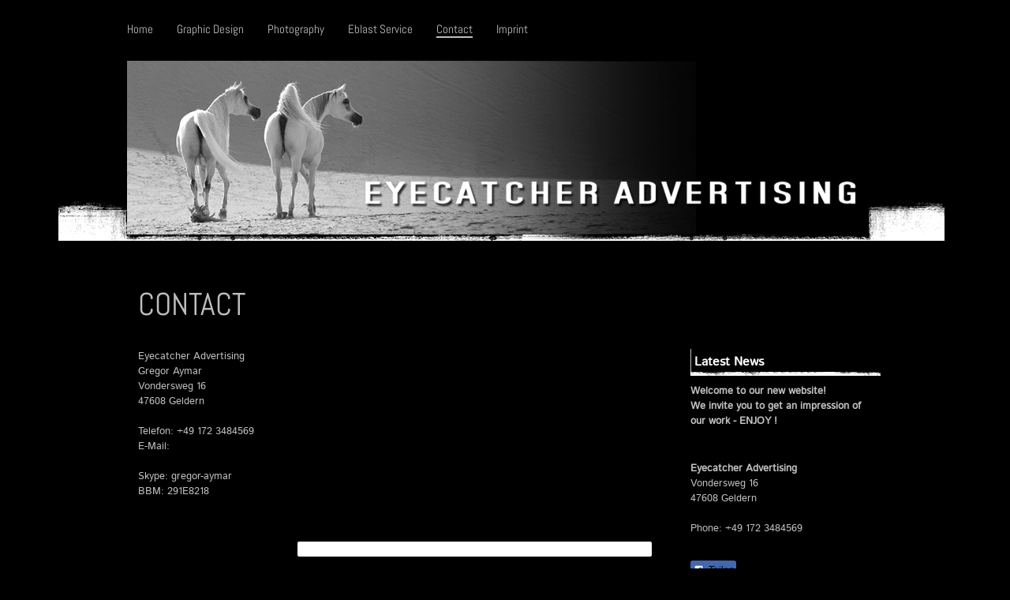

--- FILE ---
content_type: text/html; charset=UTF-8
request_url: http://s428677867.website-start.de/contact/
body_size: 5876
content:
<!DOCTYPE html>
<html lang="de"  ><head prefix="og: http://ogp.me/ns# fb: http://ogp.me/ns/fb# business: http://ogp.me/ns/business#">
    <meta http-equiv="Content-Type" content="text/html; charset=utf-8"/>
    <meta name="generator" content="IONOS MyWebsite"/>
        
    <link rel="dns-prefetch" href="//cdn.website-start.de/"/>
    <link rel="dns-prefetch" href="//102.mod.mywebsite-editor.com"/>
    <link rel="dns-prefetch" href="https://102.sb.mywebsite-editor.com/"/>
    <link rel="shortcut icon" href="//cdn.website-start.de/favicon.ico"/>
        <title> - Contact</title>
    
    

<meta name="format-detection" content="telephone=no"/>
        <meta name="keywords" content="Kontakt"/>
            <meta name="description" content="Eyecatcher Advertising, Geldern"/>
            <meta name="robots" content="index,follow"/>
        <link href="http://s428677867.website-start.de/s/style/layout.css?1707761775" rel="stylesheet" type="text/css"/>
    <link href="http://s428677867.website-start.de/s/style/main.css?1707761775" rel="stylesheet" type="text/css"/>
    <link href="//cdn.website-start.de/app/cdn/min/group/web.css?1763478093678" rel="stylesheet" type="text/css"/>
<link href="//cdn.website-start.de/app/cdn/min/moduleserver/css/de_DE/common,form,facebook,shoppingbasket?1763478093678" rel="stylesheet" type="text/css"/>
    <link href="https://102.sb.mywebsite-editor.com/app/logstate2-css.php?site=223486988&amp;t=1767240817" rel="stylesheet" type="text/css"/>

<script type="text/javascript">
    /* <![CDATA[ */
var stagingMode = '';
    /* ]]> */
</script>
<script src="https://102.sb.mywebsite-editor.com/app/logstate-js.php?site=223486988&amp;t=1767240817"></script>

    <link href="http://s428677867.website-start.de/s/style/print.css?1763478093678" rel="stylesheet" media="print" type="text/css"/>
    <script type="text/javascript">
    /* <![CDATA[ */
    var systemurl = 'https://102.sb.mywebsite-editor.com/';
    var webPath = '/';
    var proxyName = '';
    var webServerName = 's428677867.website-start.de';
    var sslServerUrl = 'https://ssl.kundenserver.de/s428677867.website-start.de';
    var nonSslServerUrl = 'http://s428677867.website-start.de';
    var webserverProtocol = 'http://';
    var nghScriptsUrlPrefix = '//102.mod.mywebsite-editor.com';
    var sessionNamespace = 'DIY_SB';
    var jimdoData = {
        cdnUrl:  '//cdn.website-start.de/',
        messages: {
            lightBox: {
    image : 'Bild',
    of: 'von'
}

        },
        isTrial: 0,
        pageId: 923350879    };
    var script_basisID = "223486988";

    diy = window.diy || {};
    diy.web = diy.web || {};

        diy.web.jsBaseUrl = "//cdn.website-start.de/s/build/";

    diy.context = diy.context || {};
    diy.context.type = diy.context.type || 'web';
    /* ]]> */
</script>

<script type="text/javascript" src="//cdn.website-start.de/app/cdn/min/group/web.js?1763478093678" crossorigin="anonymous"></script><script type="text/javascript" src="//cdn.website-start.de/s/build/web.bundle.js?1763478093678" crossorigin="anonymous"></script><script src="//cdn.website-start.de/app/cdn/min/moduleserver/js/de_DE/common,form,facebook,shoppingbasket?1763478093678"></script>
<script type="text/javascript" src="https://cdn.website-start.de/proxy/apps/oihe2p/resource/dependencies/"></script><script type="text/javascript">
                    if (typeof require !== 'undefined') {
                        require.config({
                            waitSeconds : 10,
                            baseUrl : 'https://cdn.website-start.de/proxy/apps/oihe2p/js/'
                        });
                    }
                </script><script type="text/javascript" src="//cdn.website-start.de/app/cdn/min/group/pfcsupport.js?1763478093678" crossorigin="anonymous"></script>    <meta property="og:type" content="business.business"/>
    <meta property="og:url" content="http://s428677867.website-start.de/contact/"/>
    <meta property="og:title" content=" - Contact"/>
            <meta property="og:description" content="Eyecatcher Advertising, Geldern"/>
                <meta property="og:image" content="http://s428677867.website-start.de/s/img/emotionheader.jpg"/>
        <meta property="business:contact_data:country_name" content="Deutschland"/>
    
    
    
    
    
    
    
    
</head>


<body class="body diyBgActive  cc-pagemode-default diy-market-de_DE" data-pageid="923350879" id="page-923350879">
    
    <div class="diyw">
        <div id="diywebWrapper">

	<div id="diywebNavigationWrapper">
		<div id="diywebNavigation">
			<div class="webnavigation"><ul id="mainNav1" class="mainNav1"><li class="navTopItemGroup_1"><a data-page-id="923350873" href="http://s428677867.website-start.de/" class="level_1"><span>Home</span></a></li><li class="navTopItemGroup_2"><a data-page-id="923934019" href="http://s428677867.website-start.de/graphic-design/" class="level_1"><span>Graphic Design</span></a></li><li class="navTopItemGroup_3"><a data-page-id="923350875" href="http://s428677867.website-start.de/photography/" class="level_1"><span>Photography</span></a></li><li class="navTopItemGroup_4"><a data-page-id="923350876" href="http://s428677867.website-start.de/eblast-service/" class="level_1"><span>Eblast Service</span></a></li><li class="navTopItemGroup_5"><a data-page-id="923350879" href="http://s428677867.website-start.de/contact/" class="current level_1"><span>Contact</span></a></li><li class="navTopItemGroup_6"><a data-page-id="923350881" href="http://s428677867.website-start.de/imprint-1/" class="level_1"><span>Imprint</span></a></li></ul></div>
		</div>
	</div>

	<div id="diywebTopWrapper">
		<div id="diywebTopLeftWrapper"></div>
		
		<div id="diywebEmotionWrapper">	
			<div id="diywebEmotionHeader">
<style type="text/css" media="all">
.diyw div#emotion-header {
        max-width: 940px;
        max-height: 220px;
                background: #000000;
    }

.diyw div#emotion-header-title-bg {
    left: 0%;
    top: 20%;
    width: 100%;
    height: 15%;

    background-color: #FFFFFF;
    opacity: 0.50;
    filter: alpha(opacity = 50);
    display: none;}
.diyw img#emotion-header-logo {
    left: 1.00%;
    top: 0.00%;
    background: transparent;
                border: 1px solid #CCCCCC;
        padding: 0px;
                display: none;
    }

.diyw div#emotion-header strong#emotion-header-title {
    left: 20%;
    top: 20%;
    color: #000000;
    display: none;    font: normal normal 24px/120% Helvetica, 'Helvetica Neue', 'Trebuchet MS', sans-serif;
}

.diyw div#emotion-no-bg-container{
    max-height: 220px;
}

.diyw div#emotion-no-bg-container .emotion-no-bg-height {
    margin-top: 23.40%;
}
</style>
<div id="emotion-header" data-action="loadView" data-params="active" data-imagescount="1">
            <img src="http://s428677867.website-start.de/s/img/emotionheader.jpg?1357235921.940px.220px" id="emotion-header-img" alt=""/>
            
        <div id="ehSlideshowPlaceholder">
            <div id="ehSlideShow">
                <div class="slide-container">
                                        <div style="background-color: #000000">
                            <img src="http://s428677867.website-start.de/s/img/emotionheader.jpg?1357235921.940px.220px" alt=""/>
                        </div>
                                    </div>
            </div>
        </div>


        <script type="text/javascript">
        //<![CDATA[
                diy.module.emotionHeader.slideShow.init({ slides: [{"url":"http:\/\/s428677867.website-start.de\/s\/img\/emotionheader.jpg?1357235921.940px.220px","image_alt":"","bgColor":"#000000"}] });
        //]]>
        </script>

    
            
        
            
    
    
    
    <script type="text/javascript">
    //<![CDATA[
    (function ($) {
        function enableSvgTitle() {
                        var titleSvg = $('svg#emotion-header-title-svg'),
                titleHtml = $('#emotion-header-title'),
                emoWidthAbs = 940,
                emoHeightAbs = 220,
                offsetParent,
                titlePosition,
                svgBoxWidth,
                svgBoxHeight;

                        if (titleSvg.length && titleHtml.length) {
                offsetParent = titleHtml.offsetParent();
                titlePosition = titleHtml.position();
                svgBoxWidth = titleHtml.width();
                svgBoxHeight = titleHtml.height();

                                titleSvg.get(0).setAttribute('viewBox', '0 0 ' + svgBoxWidth + ' ' + svgBoxHeight);
                titleSvg.css({
                   left: Math.roundTo(100 * titlePosition.left / offsetParent.width(), 3) + '%',
                   top: Math.roundTo(100 * titlePosition.top / offsetParent.height(), 3) + '%',
                   width: Math.roundTo(100 * svgBoxWidth / emoWidthAbs, 3) + '%',
                   height: Math.roundTo(100 * svgBoxHeight / emoHeightAbs, 3) + '%'
                });

                titleHtml.css('visibility','hidden');
                titleSvg.css('visibility','visible');
            }
        }

        
            var posFunc = function($, overrideSize) {
                var elems = [], containerWidth, containerHeight;
                                    elems.push({
                        selector: '#emotion-header-title',
                        overrideSize: true,
                        horPos: 27,
                        vertPos: 26                    });
                    lastTitleWidth = $('#emotion-header-title').width();
                                                elems.push({
                    selector: '#emotion-header-title-bg',
                    horPos: 0,
                    vertPos: 23                });
                                
                containerWidth = parseInt('940');
                containerHeight = parseInt('220');

                for (var i = 0; i < elems.length; ++i) {
                    var el = elems[i],
                        $el = $(el.selector),
                        pos = {
                            left: el.horPos,
                            top: el.vertPos
                        };
                    if (!$el.length) continue;
                    var anchorPos = $el.anchorPosition();
                    anchorPos.$container = $('#emotion-header');

                    if (overrideSize === true || el.overrideSize === true) {
                        anchorPos.setContainerSize(containerWidth, containerHeight);
                    } else {
                        anchorPos.setContainerSize(null, null);
                    }

                    var pxPos = anchorPos.fromAnchorPosition(pos),
                        pcPos = anchorPos.toPercentPosition(pxPos);

                    var elPos = {};
                    if (!isNaN(parseFloat(pcPos.top)) && isFinite(pcPos.top)) {
                        elPos.top = pcPos.top + '%';
                    }
                    if (!isNaN(parseFloat(pcPos.left)) && isFinite(pcPos.left)) {
                        elPos.left = pcPos.left + '%';
                    }
                    $el.css(elPos);
                }

                // switch to svg title
                enableSvgTitle();
            };

                        var $emotionImg = jQuery('#emotion-header-img');
            if ($emotionImg.length > 0) {
                // first position the element based on stored size
                posFunc(jQuery, true);

                // trigger reposition using the real size when the element is loaded
                var ehLoadEvTriggered = false;
                $emotionImg.one('load', function(){
                    posFunc(jQuery);
                    ehLoadEvTriggered = true;
                                        diy.module.emotionHeader.slideShow.start();
                                    }).each(function() {
                                        if(this.complete || typeof this.complete === 'undefined') {
                        jQuery(this).load();
                    }
                });

                                noLoadTriggeredTimeoutId = setTimeout(function() {
                    if (!ehLoadEvTriggered) {
                        posFunc(jQuery);
                    }
                    window.clearTimeout(noLoadTriggeredTimeoutId)
                }, 5000);//after 5 seconds
            } else {
                jQuery(function(){
                    posFunc(jQuery);
                });
            }

                        if (jQuery.isBrowser && jQuery.isBrowser.ie8) {
                var longTitleRepositionCalls = 0;
                longTitleRepositionInterval = setInterval(function() {
                    if (lastTitleWidth > 0 && lastTitleWidth != jQuery('#emotion-header-title').width()) {
                        posFunc(jQuery);
                    }
                    longTitleRepositionCalls++;
                    // try this for 5 seconds
                    if (longTitleRepositionCalls === 5) {
                        window.clearInterval(longTitleRepositionInterval);
                    }
                }, 1000);//each 1 second
            }

            }(jQuery));
    //]]>
    </script>

    </div>
</div>
			<div id="diywebTopBottomWrapper"></div>
		</div>
			
		<div id="diywebTopRightWrapper"></div>
	</div>

	<div id="diywebCenterWrapper">
	
		<div id="diywebContent">
			
        <div id="content_area">
        	<div id="content_start"></div>
        	
        
        <div id="matrix_1025645655" class="sortable-matrix" data-matrixId="1025645655"><div class="n module-type-header diyfeLiveArea "> <h1><span class="diyfeDecoration">Contact</span></h1> </div><div class="n module-type-hr diyfeLiveArea "> <div style="padding: 0px 0px">
    <div class="hr"></div>
</div>
 </div><div class="n module-type-text diyfeLiveArea "> <p>Eyecatcher Advertising<br/>
Gregor Aymar<br/>
Vondersweg 16<br/>
47608 Geldern<br/>
<br/>
Telefon: +49 172 3484569<br/>
E-Mail: <a href="mailto:info@eyecatcher-advertising.com">info@eyecatcher-advertising.com</a></p>
<p> </p>
<p>Skype: gregor-aymar<br/>
BBM: 291E8218</p> </div><div class="n module-type-remoteModule-form diyfeLiveArea ">             <div id="modul_5788413398_content"><div id="NGH5788413398__main">
<div class="form-success">
    <div class="h1">
        Ihre Formularnachricht wurde erfolgreich versendet.    </div>
    <div class="form-success-text">
        Sie haben folgende Daten eingegeben:    </div>
    <br/>
    <div class="form-success-content">

    </div>
</div>

<div class="form-headline">
    <strong>Kontaktformular</strong>
    <br/><br/>
</div>

<div class="form-errors">
    <div class="form-errors-title">
        Bitte korrigieren Sie Ihre Eingaben in den folgenden Feldern:    </div>
    <ul> </ul>
</div>

<div class="form-error-send error">
    <div class="form-errors-title">
        Beim Versenden des Formulars ist ein Fehler aufgetreten. Bitte versuchen Sie es später noch einmal.    </div>
</div>

<form class="nform" data-form-id="5788413398">

    <div class="form-item-zone form-item-zone-text">

        <div class="form-item form-item-first form-item-text ">
            <label for="mod-form-5788413398-text-700348">
                <span>E-Mail-Adresse:</span> *            </label>
            <input class="single" data-field-email="true" data-field-required="true" data-field-id="700348" type="text" id="mod-form-5788413398-text-700348" name="mod-form-5788413398-text-700348"/>
        </div>
    </div><div class="form-item-zone form-item-zone-textarea">

        <div class="form-item form-item-first form-item-textarea ">
            <label for="mod-form-5788413398-textarea-700351">
                <span>Nachricht:</span> *            </label>
            <textarea data-field-required="true" data-field-id="700351" id="mod-form-5788413398-textarea-700351" name="mod-form-5788413398-textarea-700351"></textarea>
        </div>
    </div><div class="form-item-zone form-item-zone-checkbox">
</div>
                        <label><strong>Captcha (Spam-Schutz-Code):  *</strong></label>
            <div id="cap-container-8d5de0870fc30c878ad2ccfbb6ca3848">
            </div>

            <script>
                jQuery(function() {
                    window.diy.ux.Cap2.create(jQuery('#cap-container-8d5de0870fc30c878ad2ccfbb6ca3848'), '8d5de0870fc30c878ad2ccfbb6ca3848');
                });
            </script>
                <br/>

    
    
    
        
        <p class="note">
        <strong class="alert">Hinweis</strong>:
        Felder, die mit <em>*</em> bezeichnet sind, sind Pflichtfelder.</p>
        
    
    <input type="submit" name="mod-form-submit" value="Formular senden"/>
            <div class="form-no-ssl-warning">Bitte beachten Sie, dass die Inhalte dieses Formulars unverschlüsselt sind</div>
    </form>
</div>
</div><script>/* <![CDATA[ */var __NGHModuleInstanceData5788413398 = __NGHModuleInstanceData5788413398 || {};__NGHModuleInstanceData5788413398.server = 'http://102.mod.mywebsite-editor.com';__NGHModuleInstanceData5788413398.data_web = {};var m = mm[5788413398] = new Form(5788413398,51818,'form');if (m.initView_main != null) m.initView_main();/* ]]> */</script>
         </div></div>
        
        
        </div>
		</div>
		
		<div id="diywebRightCenterAreaWrapper">
			<div id="diywebSubNavigation">
				<div class="webnavigation"></div>
			</div>
			
			<div id="diywebSidebar">
				<div id="matrix_1025645648" class="sortable-matrix" data-matrixId="1025645648"><div class="n module-type-header diyfeLiveArea "> <h1><span class="diyfeDecoration">Latest News</span></h1> </div><div class="n module-type-text diyfeLiveArea "> <p><strong>Welcome to our new website!<br/>
We invite you to get an impression of our work - ENJOY !</strong></p> </div><div class="n module-type-hr diyfeLiveArea "> <div style="padding: 0px 0px">
    <div class="hr"></div>
</div>
 </div><div class="n module-type-text diyfeLiveArea "> <p><span lang="EN-GB" xml:lang="EN-GB"></span></p> </div><div class="n module-type-text diyfeLiveArea "> <p><strong>Eyecatcher Advertising</strong><br/>
Vondersweg 16<br/>
47608 Geldern<br/>
 <br/>
Phone: +49 172 3484569</p> </div><div class="n module-type-hr diyfeLiveArea "> <div style="padding: 0px 0px">
    <div class="hr"></div>
</div>
 </div><div class="n module-type-remoteModule-facebook diyfeLiveArea ">             <div id="modul_5790944276_content"><div id="NGH5790944276_main">
    <div class="facebook-content">
        <a class="fb-share button" href="https://www.facebook.com/sharer.php?u=http%3A%2F%2Fs428677867.website-start.de%2Fcontact%2F">
    <img src="http://s428677867.website-start.de/proxy/static/mod/facebook/files/img/facebook-share-icon.png"/> Teilen</a>    </div>
</div>
</div><script>/* <![CDATA[ */var __NGHModuleInstanceData5790944276 = __NGHModuleInstanceData5790944276 || {};__NGHModuleInstanceData5790944276.server = 'http://102.mod.mywebsite-editor.com';__NGHModuleInstanceData5790944276.data_web = {};var m = mm[5790944276] = new Facebook(5790944276,35157,'facebook');if (m.initView_main != null) m.initView_main();/* ]]> */</script>
         </div><div class="n module-type-hr diyfeLiveArea "> <div style="padding: 0px 0px">
    <div class="hr"></div>
</div>
 </div></div>
			</div>
		</div>
	</div>
	
	<div id="diywebFooter">
		<div id="contentfooter">
    <div class="leftrow">
                        <a rel="nofollow" href="javascript:window.print();">
                    <img class="inline" height="14" width="18" src="//cdn.website-start.de/s/img/cc/printer.gif" alt=""/>
                    Druckversion                </a> <span class="footer-separator">|</span>
                <a href="http://s428677867.website-start.de/sitemap/">Sitemap</a>
                        <br/> 2013 - Eyecatcher Advertising
            </div>
    <script type="text/javascript">
        window.diy.ux.Captcha.locales = {
            generateNewCode: 'Neuen Code generieren',
            enterCode: 'Bitte geben Sie den Code ein'
        };
        window.diy.ux.Cap2.locales = {
            generateNewCode: 'Neuen Code generieren',
            enterCode: 'Bitte geben Sie den Code ein'
        };
    </script>
    <div class="rightrow">
                    <span class="loggedout">
                <a rel="nofollow" id="login" href="https://login.1and1-editor.com/223486988/s428677867.website-start.de/de?pageId=923350879">
                    Login                </a>
            </span>
                <p><a class="diyw switchViewWeb" href="javascript:switchView('desktop');">Webansicht</a><a class="diyw switchViewMobile" href="javascript:switchView('mobile');">Mobile-Ansicht</a></p>
                <span class="loggedin">
            <a rel="nofollow" id="logout" href="https://102.sb.mywebsite-editor.com/app/cms/logout.php">Logout</a> <span class="footer-separator">|</span>
            <a rel="nofollow" id="edit" href="https://102.sb.mywebsite-editor.com/app/223486988/923350879/">Seite bearbeiten</a>
        </span>
    </div>
</div>
            <div id="loginbox" class="hidden">
                <script type="text/javascript">
                    /* <![CDATA[ */
                    function forgotpw_popup() {
                        var url = 'https://passwort.1und1.de/xml/request/RequestStart';
                        fenster = window.open(url, "fenster1", "width=600,height=400,status=yes,scrollbars=yes,resizable=yes");
                        // IE8 doesn't return the window reference instantly or at all.
                        // It may appear the call failed and fenster is null
                        if (fenster && fenster.focus) {
                            fenster.focus();
                        }
                    }
                    /* ]]> */
                </script>
                                <img class="logo" src="//cdn.website-start.de/s/img/logo.gif" alt="IONOS" title="IONOS"/>

                <div id="loginboxOuter"></div>
            </div>
        

	</div>
	
</div>    </div>

    
    </body>


<!-- rendered at Wed, 24 Dec 2025 02:22:20 +0100 -->
</html>


--- FILE ---
content_type: text/css
request_url: http://s428677867.website-start.de/s/style/layout.css?1707761775
body_size: 1478
content:
@import url(//cdn.website-start.de/s/css/templates/Istok+Web.css);
@import url(//cdn.website-start.de/s/css/templates/Abel.css);

.diyw #diywebWrapper{
	width: 1133px;
	min-height: 100%;
	margin: 0 auto;
}

.diyw #diywebNavigationWrapper {
	width: 1036px;
	background-color: #000;
	padding-left: 87px;
}

.diyw #diywebNavigation {
	width: 940px;
	min-height: 50px;
	padding-top: 27px;
	background-color: #000;
}

.diyw #diywebTopLeftWrapper {
	float: left;
	width: 87px;
	height: 228px;
	background: #000 url("http://s428677867.website-start.de/s/img/top_left_wrapper.png") bottom left no-repeat;
}

.diyw #diywebEmotionWrapper {
	float: left;
}

.diyw #diywebEmotionHeader {
	width: 940px;
}

.diyw #diywebTopBottomWrapper {
	height: 8px;
	background: #000 url("http://s428677867.website-start.de/s/img/top_bottom_wrapper.png") top left no-repeat;
}

.diyw #diywebTopRightWrapper {
	float: left;
	width: 96px;
	height: 228px;
	background: #000 url("http://s428677867.website-start.de/s/img/top_right_wrapper.png") bottom left no-repeat;
}

.diyw #diywebCenterWrapper {
	width: 940px;
	margin: 50px auto 0 auto;
}

.diyw #diywebRightCenterAreaWrapper {
	float: left;
	width: 230px;
	margin-left: 30px;
	border-top: 2px solid #000000;
}

.diyw #diywebContent {
	float: left;
	font-family: 'Abel', sans-serif;
	width: 670px;
	min-height: 100px;
}

.diyw #diywebContent h1,
.diyw #diywebContent h2,
.diyw #diywebContent p {
	margin: 0;
	padding: 0;
}

.diyw #diywebContent h1 {
	font-size: 40px;
	font-weight: 500;
	color: #BEBEBE;
	text-transform: uppercase;
}

.diyw #diywebContent h2 {
	font-size: 30px;
	font-weight: 500;
	color: #BEBEBE;
	text-transform: uppercase;
	margin-top: 30px;
}

.diyw #diywebContent p,
.diyw #diywebContent td {
	font-family: 'Istok Web', sans-serif;
	font-size: 13px;
	font-weight: 500;
	color: #BEBEBE;
}

.diyw #diywebContent a,
.diyw #diywebContent a:link,
.diyw #diywebContent a:visited {
	font-family: 'Istok Web', sans-serif;
	font-size: 13px;
	font-style: italic;
	font-weight: 500;
	color: #000000;
	text-decoration: none;
}

.diyw #diywebContent ul {
	color: #BEBEBE;
}

.diyw #diywebSidebar{
	margin-top: 80px;
}

.diyw #diywebSidebar h1,
.diyw #diywebSidebar h2 {
	width: 236px;
	font-family: 'Istok Web', sans-serif;
	font-size: 16px;
	font-weight: bold;
	color: #ffffff;
	background: url("http://s428677867.website-start.de/s/img/sidebar_h1_background.png") no-repeat;
	background-position: center bottom;
    padding: 5px 0 6px 5px;
}

.diyw #diywebSidebar p,
.diyw #diywebSidebar td {
	font-family: 'Istok Web', sans-serif;
	font-size: 13px;
	font-weight: 500;
	color: #BEBEBE;
}

.diyw #diywebSidebar a,
.diyw #diywebSidebar a:link,
.diyw #diywebSidebar a:visited {
	font-family: 'Istok Web', sans-serif;
	font-size: 13px;
	font-weight: 500;
	color: #000000;
	font-style: italic;
	text-decoration: none;
}

.diyw #diywebFooter {
	width: 909px;
	height: 48px;
	margin: 60px auto 0 auto;
	background: #000 url("http://s428677867.website-start.de/s/img/footer_bottom.png") left 30px no-repeat;
	font-family: 'Istok Web', sans-serif;
	font-size: 11px;
	color: #BFBFBF;
	padding: 10px 20px 0 20px;
}

.diyw #diywebFooter a,
.diyw #diywebFooter a:link,
.diyw #diywebFooter a:visited {
	font-family: 'Istok Web', sans-serif;
	font-size: 11px;
	color: #BFBFBF;
	text-decoration: none;
}

.diyw #diywebFooter a:hover,
.diyw #diywebContent a:hover,
.diyw #diywebSidebar a:hover {
	text-decoration: underline;
}

.diyw #mainNav1:before,
.diyw #mainNav1:after,
.diyw #mainNav2:before,
.diyw #mainNav2:after,
.diyw #mainNav3:before,
.diyw #mainNav3:after,
.diyw #diywebWrapper:before,
.diyw #diywebNavigation:before,
.diyw #diywebNavigation:after,
.diyw #diywebTopWrapper:before,
.diyw #diywebTopWrapper:after,
.diyw #diywebCenterWrapper:before,
.diyw #diywebCenterWrapper:after,
.diyw .thumbElement {
	content: "\0020";
	display: block;
	height: 0;
	overflow: hidden;
}

.diyw #mainNav1:after,
.diyw #mainNav2:after,
.diyw #mainNav3:after,
.diyw #diywebNavigation:after,
.diyw #diywebTopWrapper:after,
.diyw #diywebCenterWrapper:after,
.diyw .thumbElement {
	clear: both;
}

.diyw #mainNav1,
.diyw #mainNav2,
.diyw #mainNav3,
.diyw #diywebNavigation,
.diyw #diywebTopWrapper,
.diyw #diywebCenterWrapper,
.diyw .thumbElement {
	zoom: 1;
}

.diyw #mainNav1,
.diyw #mainNav2,
.diyw #mainNav3 {
	margin: 0;
	padding: 0;
	list-style: none;
}

.diyw #mainNav2,
.diyw #mainNav3 {
	white-space: normal;
    word-wrap: break-word;
}

.diyw #mainNav1 li {
	float: left;
	padding: 0 30px 3px 0;
}

.diyw #mainNav1 a,
.diyw #mainNav1 a:link,
.diyw #mainNav1 a:visited {
	font-family: 'Abel', sans-serif;
	font-size: 15px;
	font-weight: 400;
	text-decoration: none;
	color: #BFBFBF;
}

.diyw #mainNav1 a.parent,
.diyw #mainNav1 a.current {
	border-bottom: 2px #BFBFBF solid;
}

.diyw #mainNav1 a.parent:hover,
.diyw #mainNav1 a.current:hover,
.diyw #mainNav1 a:hover,
.diyw #mainNav1 a:active,
.diyw #mainNav1 a:focus {
	color: #FFFFFF;
}

.diyw #mainNav2{
	margin-top: 10px;
}

.diyw #mainNav2 > li > a,
.diyw #mainNav2 > li > a:link,
.diyw #mainNav2 > li > a:visited {
	font-family: 'Istok Web', sans-serif;
	font-size: 14px;
	color: #ADADAD;
	text-decoration: none;
}

.diyw #mainNav2 > li > a:hover,
.diyw #mainNav2 > li > a:active,
.diyw #mainNav2 > li > a:focus {
	color: #000000;
}

.diyw #mainNav2 > li > a.parent,
.diyw #mainNav2 > li > a.current {
	color: #000000;
}

.diyw #mainNav3{
	margin: 10px 0 10px 0;
}

.diyw #mainNav3 a,
.diyw #mainNav3 a:link,
.diyw #mainNav3 a:visited {
	font-family: 'Istok Web', sans-serif;
	display: block;
	font-size: 14px;
	color: #ADADAD;
	font-style: italic;
	text-decoration: none;
	padding: 0 0 1px 5px;
}

.diyw #mainNav3 a:hover,
.diyw #mainNav3 a:active,
.diyw #mainNav3 a:focus {
	display: block;
	border-bottom: 1px #ADADAD solid;
	padding-bottom: 0;
}

.diyw #mainNav3 a.current {
	border-bottom: 1px #ADADAD solid;
	border-right: 1px #ADADAD solid;
	padding-bottom: 0;
	color: #000000;
}


--- FILE ---
content_type: text/css
request_url: http://cdn.website-start.de/s/css/templates/Istok+Web.css
body_size: 327
content:
/* istok-web-regular - latin-ext_latin_cyrillic-ext_cyrillic */
@font-face {
    font-family: 'Istok Web';
    font-style: normal;
    font-weight: 400;
    src: url('/s/fonts/Istok_Web/istok-web-v20-latin-ext_latin_cyrillic-ext_cyrillic-regular.eot'); /* IE9 Compat Modes */
    src: local(''),
    url('/s/fonts/Istok_Web/istok-web-v20-latin-ext_latin_cyrillic-ext_cyrillic-regular.eot?#iefix') format('embedded-opentype'), /* IE6-IE8 */
    url('/s/fonts/Istok_Web/istok-web-v20-latin-ext_latin_cyrillic-ext_cyrillic-regular.woff2') format('woff2'), /* Super Modern Browsers */
    url('/s/fonts/Istok_Web/istok-web-v20-latin-ext_latin_cyrillic-ext_cyrillic-regular.woff') format('woff'), /* Modern Browsers */
    url('/s/fonts/Istok_Web/istok-web-v20-latin-ext_latin_cyrillic-ext_cyrillic-regular.ttf') format('truetype'), /* Safari, Android, iOS */
    url('/s/fonts/Istok_Web/istok-web-v20-latin-ext_latin_cyrillic-ext_cyrillic-regular.svg#IstokWeb') format('svg'); /* Legacy iOS */
}

--- FILE ---
content_type: text/css
request_url: http://cdn.website-start.de/s/css/templates/Abel.css
body_size: 296
content:
/* abel-regular - latin */
@font-face {
    font-family: 'Abel';
    font-style: normal;
    font-weight: 400;
    src: url('/s/fonts/Abel/abel-v18-latin-regular.eot'); /* IE9 Compat Modes */
    src: local(''),
    url('/s/fonts/Abel/abel-v18-latin-regular.eot?#iefix') format('embedded-opentype'), /* IE6-IE8 */
    url('/s/fonts/Abel/abel-v18-latin-regular.woff2') format('woff2'), /* Super Modern Browsers */
    url('/s/fonts/Abel/abel-v18-latin-regular.woff') format('woff'), /* Modern Browsers */
    url('/s/fonts/Abel/abel-v18-latin-regular.ttf') format('truetype'), /* Safari, Android, iOS */
    url('/s/fonts/Abel/abel-v18-latin-regular.svg#Abel') format('svg'); /* Legacy iOS */
}